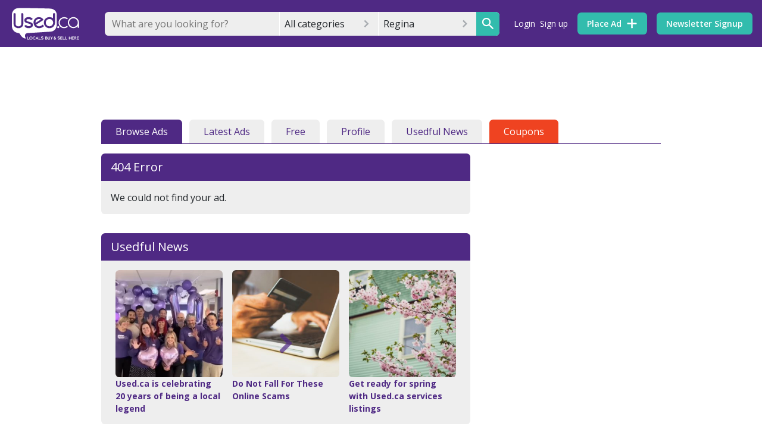

--- FILE ---
content_type: text/html; charset=utf-8
request_url: https://www.google.com/recaptcha/api2/anchor?ar=1&k=6Ler9S0UAAAAAIw3MN35DQW4PvkT4Q1wKsLGSVzp&co=aHR0cHM6Ly93d3cudXNlZHJlZ2luYS5jb206NDQz&hl=en&v=PoyoqOPhxBO7pBk68S4YbpHZ&size=invisible&badge=bottomright&anchor-ms=20000&execute-ms=30000&cb=44lld44l3dcz
body_size: 49439
content:
<!DOCTYPE HTML><html dir="ltr" lang="en"><head><meta http-equiv="Content-Type" content="text/html; charset=UTF-8">
<meta http-equiv="X-UA-Compatible" content="IE=edge">
<title>reCAPTCHA</title>
<style type="text/css">
/* cyrillic-ext */
@font-face {
  font-family: 'Roboto';
  font-style: normal;
  font-weight: 400;
  font-stretch: 100%;
  src: url(//fonts.gstatic.com/s/roboto/v48/KFO7CnqEu92Fr1ME7kSn66aGLdTylUAMa3GUBHMdazTgWw.woff2) format('woff2');
  unicode-range: U+0460-052F, U+1C80-1C8A, U+20B4, U+2DE0-2DFF, U+A640-A69F, U+FE2E-FE2F;
}
/* cyrillic */
@font-face {
  font-family: 'Roboto';
  font-style: normal;
  font-weight: 400;
  font-stretch: 100%;
  src: url(//fonts.gstatic.com/s/roboto/v48/KFO7CnqEu92Fr1ME7kSn66aGLdTylUAMa3iUBHMdazTgWw.woff2) format('woff2');
  unicode-range: U+0301, U+0400-045F, U+0490-0491, U+04B0-04B1, U+2116;
}
/* greek-ext */
@font-face {
  font-family: 'Roboto';
  font-style: normal;
  font-weight: 400;
  font-stretch: 100%;
  src: url(//fonts.gstatic.com/s/roboto/v48/KFO7CnqEu92Fr1ME7kSn66aGLdTylUAMa3CUBHMdazTgWw.woff2) format('woff2');
  unicode-range: U+1F00-1FFF;
}
/* greek */
@font-face {
  font-family: 'Roboto';
  font-style: normal;
  font-weight: 400;
  font-stretch: 100%;
  src: url(//fonts.gstatic.com/s/roboto/v48/KFO7CnqEu92Fr1ME7kSn66aGLdTylUAMa3-UBHMdazTgWw.woff2) format('woff2');
  unicode-range: U+0370-0377, U+037A-037F, U+0384-038A, U+038C, U+038E-03A1, U+03A3-03FF;
}
/* math */
@font-face {
  font-family: 'Roboto';
  font-style: normal;
  font-weight: 400;
  font-stretch: 100%;
  src: url(//fonts.gstatic.com/s/roboto/v48/KFO7CnqEu92Fr1ME7kSn66aGLdTylUAMawCUBHMdazTgWw.woff2) format('woff2');
  unicode-range: U+0302-0303, U+0305, U+0307-0308, U+0310, U+0312, U+0315, U+031A, U+0326-0327, U+032C, U+032F-0330, U+0332-0333, U+0338, U+033A, U+0346, U+034D, U+0391-03A1, U+03A3-03A9, U+03B1-03C9, U+03D1, U+03D5-03D6, U+03F0-03F1, U+03F4-03F5, U+2016-2017, U+2034-2038, U+203C, U+2040, U+2043, U+2047, U+2050, U+2057, U+205F, U+2070-2071, U+2074-208E, U+2090-209C, U+20D0-20DC, U+20E1, U+20E5-20EF, U+2100-2112, U+2114-2115, U+2117-2121, U+2123-214F, U+2190, U+2192, U+2194-21AE, U+21B0-21E5, U+21F1-21F2, U+21F4-2211, U+2213-2214, U+2216-22FF, U+2308-230B, U+2310, U+2319, U+231C-2321, U+2336-237A, U+237C, U+2395, U+239B-23B7, U+23D0, U+23DC-23E1, U+2474-2475, U+25AF, U+25B3, U+25B7, U+25BD, U+25C1, U+25CA, U+25CC, U+25FB, U+266D-266F, U+27C0-27FF, U+2900-2AFF, U+2B0E-2B11, U+2B30-2B4C, U+2BFE, U+3030, U+FF5B, U+FF5D, U+1D400-1D7FF, U+1EE00-1EEFF;
}
/* symbols */
@font-face {
  font-family: 'Roboto';
  font-style: normal;
  font-weight: 400;
  font-stretch: 100%;
  src: url(//fonts.gstatic.com/s/roboto/v48/KFO7CnqEu92Fr1ME7kSn66aGLdTylUAMaxKUBHMdazTgWw.woff2) format('woff2');
  unicode-range: U+0001-000C, U+000E-001F, U+007F-009F, U+20DD-20E0, U+20E2-20E4, U+2150-218F, U+2190, U+2192, U+2194-2199, U+21AF, U+21E6-21F0, U+21F3, U+2218-2219, U+2299, U+22C4-22C6, U+2300-243F, U+2440-244A, U+2460-24FF, U+25A0-27BF, U+2800-28FF, U+2921-2922, U+2981, U+29BF, U+29EB, U+2B00-2BFF, U+4DC0-4DFF, U+FFF9-FFFB, U+10140-1018E, U+10190-1019C, U+101A0, U+101D0-101FD, U+102E0-102FB, U+10E60-10E7E, U+1D2C0-1D2D3, U+1D2E0-1D37F, U+1F000-1F0FF, U+1F100-1F1AD, U+1F1E6-1F1FF, U+1F30D-1F30F, U+1F315, U+1F31C, U+1F31E, U+1F320-1F32C, U+1F336, U+1F378, U+1F37D, U+1F382, U+1F393-1F39F, U+1F3A7-1F3A8, U+1F3AC-1F3AF, U+1F3C2, U+1F3C4-1F3C6, U+1F3CA-1F3CE, U+1F3D4-1F3E0, U+1F3ED, U+1F3F1-1F3F3, U+1F3F5-1F3F7, U+1F408, U+1F415, U+1F41F, U+1F426, U+1F43F, U+1F441-1F442, U+1F444, U+1F446-1F449, U+1F44C-1F44E, U+1F453, U+1F46A, U+1F47D, U+1F4A3, U+1F4B0, U+1F4B3, U+1F4B9, U+1F4BB, U+1F4BF, U+1F4C8-1F4CB, U+1F4D6, U+1F4DA, U+1F4DF, U+1F4E3-1F4E6, U+1F4EA-1F4ED, U+1F4F7, U+1F4F9-1F4FB, U+1F4FD-1F4FE, U+1F503, U+1F507-1F50B, U+1F50D, U+1F512-1F513, U+1F53E-1F54A, U+1F54F-1F5FA, U+1F610, U+1F650-1F67F, U+1F687, U+1F68D, U+1F691, U+1F694, U+1F698, U+1F6AD, U+1F6B2, U+1F6B9-1F6BA, U+1F6BC, U+1F6C6-1F6CF, U+1F6D3-1F6D7, U+1F6E0-1F6EA, U+1F6F0-1F6F3, U+1F6F7-1F6FC, U+1F700-1F7FF, U+1F800-1F80B, U+1F810-1F847, U+1F850-1F859, U+1F860-1F887, U+1F890-1F8AD, U+1F8B0-1F8BB, U+1F8C0-1F8C1, U+1F900-1F90B, U+1F93B, U+1F946, U+1F984, U+1F996, U+1F9E9, U+1FA00-1FA6F, U+1FA70-1FA7C, U+1FA80-1FA89, U+1FA8F-1FAC6, U+1FACE-1FADC, U+1FADF-1FAE9, U+1FAF0-1FAF8, U+1FB00-1FBFF;
}
/* vietnamese */
@font-face {
  font-family: 'Roboto';
  font-style: normal;
  font-weight: 400;
  font-stretch: 100%;
  src: url(//fonts.gstatic.com/s/roboto/v48/KFO7CnqEu92Fr1ME7kSn66aGLdTylUAMa3OUBHMdazTgWw.woff2) format('woff2');
  unicode-range: U+0102-0103, U+0110-0111, U+0128-0129, U+0168-0169, U+01A0-01A1, U+01AF-01B0, U+0300-0301, U+0303-0304, U+0308-0309, U+0323, U+0329, U+1EA0-1EF9, U+20AB;
}
/* latin-ext */
@font-face {
  font-family: 'Roboto';
  font-style: normal;
  font-weight: 400;
  font-stretch: 100%;
  src: url(//fonts.gstatic.com/s/roboto/v48/KFO7CnqEu92Fr1ME7kSn66aGLdTylUAMa3KUBHMdazTgWw.woff2) format('woff2');
  unicode-range: U+0100-02BA, U+02BD-02C5, U+02C7-02CC, U+02CE-02D7, U+02DD-02FF, U+0304, U+0308, U+0329, U+1D00-1DBF, U+1E00-1E9F, U+1EF2-1EFF, U+2020, U+20A0-20AB, U+20AD-20C0, U+2113, U+2C60-2C7F, U+A720-A7FF;
}
/* latin */
@font-face {
  font-family: 'Roboto';
  font-style: normal;
  font-weight: 400;
  font-stretch: 100%;
  src: url(//fonts.gstatic.com/s/roboto/v48/KFO7CnqEu92Fr1ME7kSn66aGLdTylUAMa3yUBHMdazQ.woff2) format('woff2');
  unicode-range: U+0000-00FF, U+0131, U+0152-0153, U+02BB-02BC, U+02C6, U+02DA, U+02DC, U+0304, U+0308, U+0329, U+2000-206F, U+20AC, U+2122, U+2191, U+2193, U+2212, U+2215, U+FEFF, U+FFFD;
}
/* cyrillic-ext */
@font-face {
  font-family: 'Roboto';
  font-style: normal;
  font-weight: 500;
  font-stretch: 100%;
  src: url(//fonts.gstatic.com/s/roboto/v48/KFO7CnqEu92Fr1ME7kSn66aGLdTylUAMa3GUBHMdazTgWw.woff2) format('woff2');
  unicode-range: U+0460-052F, U+1C80-1C8A, U+20B4, U+2DE0-2DFF, U+A640-A69F, U+FE2E-FE2F;
}
/* cyrillic */
@font-face {
  font-family: 'Roboto';
  font-style: normal;
  font-weight: 500;
  font-stretch: 100%;
  src: url(//fonts.gstatic.com/s/roboto/v48/KFO7CnqEu92Fr1ME7kSn66aGLdTylUAMa3iUBHMdazTgWw.woff2) format('woff2');
  unicode-range: U+0301, U+0400-045F, U+0490-0491, U+04B0-04B1, U+2116;
}
/* greek-ext */
@font-face {
  font-family: 'Roboto';
  font-style: normal;
  font-weight: 500;
  font-stretch: 100%;
  src: url(//fonts.gstatic.com/s/roboto/v48/KFO7CnqEu92Fr1ME7kSn66aGLdTylUAMa3CUBHMdazTgWw.woff2) format('woff2');
  unicode-range: U+1F00-1FFF;
}
/* greek */
@font-face {
  font-family: 'Roboto';
  font-style: normal;
  font-weight: 500;
  font-stretch: 100%;
  src: url(//fonts.gstatic.com/s/roboto/v48/KFO7CnqEu92Fr1ME7kSn66aGLdTylUAMa3-UBHMdazTgWw.woff2) format('woff2');
  unicode-range: U+0370-0377, U+037A-037F, U+0384-038A, U+038C, U+038E-03A1, U+03A3-03FF;
}
/* math */
@font-face {
  font-family: 'Roboto';
  font-style: normal;
  font-weight: 500;
  font-stretch: 100%;
  src: url(//fonts.gstatic.com/s/roboto/v48/KFO7CnqEu92Fr1ME7kSn66aGLdTylUAMawCUBHMdazTgWw.woff2) format('woff2');
  unicode-range: U+0302-0303, U+0305, U+0307-0308, U+0310, U+0312, U+0315, U+031A, U+0326-0327, U+032C, U+032F-0330, U+0332-0333, U+0338, U+033A, U+0346, U+034D, U+0391-03A1, U+03A3-03A9, U+03B1-03C9, U+03D1, U+03D5-03D6, U+03F0-03F1, U+03F4-03F5, U+2016-2017, U+2034-2038, U+203C, U+2040, U+2043, U+2047, U+2050, U+2057, U+205F, U+2070-2071, U+2074-208E, U+2090-209C, U+20D0-20DC, U+20E1, U+20E5-20EF, U+2100-2112, U+2114-2115, U+2117-2121, U+2123-214F, U+2190, U+2192, U+2194-21AE, U+21B0-21E5, U+21F1-21F2, U+21F4-2211, U+2213-2214, U+2216-22FF, U+2308-230B, U+2310, U+2319, U+231C-2321, U+2336-237A, U+237C, U+2395, U+239B-23B7, U+23D0, U+23DC-23E1, U+2474-2475, U+25AF, U+25B3, U+25B7, U+25BD, U+25C1, U+25CA, U+25CC, U+25FB, U+266D-266F, U+27C0-27FF, U+2900-2AFF, U+2B0E-2B11, U+2B30-2B4C, U+2BFE, U+3030, U+FF5B, U+FF5D, U+1D400-1D7FF, U+1EE00-1EEFF;
}
/* symbols */
@font-face {
  font-family: 'Roboto';
  font-style: normal;
  font-weight: 500;
  font-stretch: 100%;
  src: url(//fonts.gstatic.com/s/roboto/v48/KFO7CnqEu92Fr1ME7kSn66aGLdTylUAMaxKUBHMdazTgWw.woff2) format('woff2');
  unicode-range: U+0001-000C, U+000E-001F, U+007F-009F, U+20DD-20E0, U+20E2-20E4, U+2150-218F, U+2190, U+2192, U+2194-2199, U+21AF, U+21E6-21F0, U+21F3, U+2218-2219, U+2299, U+22C4-22C6, U+2300-243F, U+2440-244A, U+2460-24FF, U+25A0-27BF, U+2800-28FF, U+2921-2922, U+2981, U+29BF, U+29EB, U+2B00-2BFF, U+4DC0-4DFF, U+FFF9-FFFB, U+10140-1018E, U+10190-1019C, U+101A0, U+101D0-101FD, U+102E0-102FB, U+10E60-10E7E, U+1D2C0-1D2D3, U+1D2E0-1D37F, U+1F000-1F0FF, U+1F100-1F1AD, U+1F1E6-1F1FF, U+1F30D-1F30F, U+1F315, U+1F31C, U+1F31E, U+1F320-1F32C, U+1F336, U+1F378, U+1F37D, U+1F382, U+1F393-1F39F, U+1F3A7-1F3A8, U+1F3AC-1F3AF, U+1F3C2, U+1F3C4-1F3C6, U+1F3CA-1F3CE, U+1F3D4-1F3E0, U+1F3ED, U+1F3F1-1F3F3, U+1F3F5-1F3F7, U+1F408, U+1F415, U+1F41F, U+1F426, U+1F43F, U+1F441-1F442, U+1F444, U+1F446-1F449, U+1F44C-1F44E, U+1F453, U+1F46A, U+1F47D, U+1F4A3, U+1F4B0, U+1F4B3, U+1F4B9, U+1F4BB, U+1F4BF, U+1F4C8-1F4CB, U+1F4D6, U+1F4DA, U+1F4DF, U+1F4E3-1F4E6, U+1F4EA-1F4ED, U+1F4F7, U+1F4F9-1F4FB, U+1F4FD-1F4FE, U+1F503, U+1F507-1F50B, U+1F50D, U+1F512-1F513, U+1F53E-1F54A, U+1F54F-1F5FA, U+1F610, U+1F650-1F67F, U+1F687, U+1F68D, U+1F691, U+1F694, U+1F698, U+1F6AD, U+1F6B2, U+1F6B9-1F6BA, U+1F6BC, U+1F6C6-1F6CF, U+1F6D3-1F6D7, U+1F6E0-1F6EA, U+1F6F0-1F6F3, U+1F6F7-1F6FC, U+1F700-1F7FF, U+1F800-1F80B, U+1F810-1F847, U+1F850-1F859, U+1F860-1F887, U+1F890-1F8AD, U+1F8B0-1F8BB, U+1F8C0-1F8C1, U+1F900-1F90B, U+1F93B, U+1F946, U+1F984, U+1F996, U+1F9E9, U+1FA00-1FA6F, U+1FA70-1FA7C, U+1FA80-1FA89, U+1FA8F-1FAC6, U+1FACE-1FADC, U+1FADF-1FAE9, U+1FAF0-1FAF8, U+1FB00-1FBFF;
}
/* vietnamese */
@font-face {
  font-family: 'Roboto';
  font-style: normal;
  font-weight: 500;
  font-stretch: 100%;
  src: url(//fonts.gstatic.com/s/roboto/v48/KFO7CnqEu92Fr1ME7kSn66aGLdTylUAMa3OUBHMdazTgWw.woff2) format('woff2');
  unicode-range: U+0102-0103, U+0110-0111, U+0128-0129, U+0168-0169, U+01A0-01A1, U+01AF-01B0, U+0300-0301, U+0303-0304, U+0308-0309, U+0323, U+0329, U+1EA0-1EF9, U+20AB;
}
/* latin-ext */
@font-face {
  font-family: 'Roboto';
  font-style: normal;
  font-weight: 500;
  font-stretch: 100%;
  src: url(//fonts.gstatic.com/s/roboto/v48/KFO7CnqEu92Fr1ME7kSn66aGLdTylUAMa3KUBHMdazTgWw.woff2) format('woff2');
  unicode-range: U+0100-02BA, U+02BD-02C5, U+02C7-02CC, U+02CE-02D7, U+02DD-02FF, U+0304, U+0308, U+0329, U+1D00-1DBF, U+1E00-1E9F, U+1EF2-1EFF, U+2020, U+20A0-20AB, U+20AD-20C0, U+2113, U+2C60-2C7F, U+A720-A7FF;
}
/* latin */
@font-face {
  font-family: 'Roboto';
  font-style: normal;
  font-weight: 500;
  font-stretch: 100%;
  src: url(//fonts.gstatic.com/s/roboto/v48/KFO7CnqEu92Fr1ME7kSn66aGLdTylUAMa3yUBHMdazQ.woff2) format('woff2');
  unicode-range: U+0000-00FF, U+0131, U+0152-0153, U+02BB-02BC, U+02C6, U+02DA, U+02DC, U+0304, U+0308, U+0329, U+2000-206F, U+20AC, U+2122, U+2191, U+2193, U+2212, U+2215, U+FEFF, U+FFFD;
}
/* cyrillic-ext */
@font-face {
  font-family: 'Roboto';
  font-style: normal;
  font-weight: 900;
  font-stretch: 100%;
  src: url(//fonts.gstatic.com/s/roboto/v48/KFO7CnqEu92Fr1ME7kSn66aGLdTylUAMa3GUBHMdazTgWw.woff2) format('woff2');
  unicode-range: U+0460-052F, U+1C80-1C8A, U+20B4, U+2DE0-2DFF, U+A640-A69F, U+FE2E-FE2F;
}
/* cyrillic */
@font-face {
  font-family: 'Roboto';
  font-style: normal;
  font-weight: 900;
  font-stretch: 100%;
  src: url(//fonts.gstatic.com/s/roboto/v48/KFO7CnqEu92Fr1ME7kSn66aGLdTylUAMa3iUBHMdazTgWw.woff2) format('woff2');
  unicode-range: U+0301, U+0400-045F, U+0490-0491, U+04B0-04B1, U+2116;
}
/* greek-ext */
@font-face {
  font-family: 'Roboto';
  font-style: normal;
  font-weight: 900;
  font-stretch: 100%;
  src: url(//fonts.gstatic.com/s/roboto/v48/KFO7CnqEu92Fr1ME7kSn66aGLdTylUAMa3CUBHMdazTgWw.woff2) format('woff2');
  unicode-range: U+1F00-1FFF;
}
/* greek */
@font-face {
  font-family: 'Roboto';
  font-style: normal;
  font-weight: 900;
  font-stretch: 100%;
  src: url(//fonts.gstatic.com/s/roboto/v48/KFO7CnqEu92Fr1ME7kSn66aGLdTylUAMa3-UBHMdazTgWw.woff2) format('woff2');
  unicode-range: U+0370-0377, U+037A-037F, U+0384-038A, U+038C, U+038E-03A1, U+03A3-03FF;
}
/* math */
@font-face {
  font-family: 'Roboto';
  font-style: normal;
  font-weight: 900;
  font-stretch: 100%;
  src: url(//fonts.gstatic.com/s/roboto/v48/KFO7CnqEu92Fr1ME7kSn66aGLdTylUAMawCUBHMdazTgWw.woff2) format('woff2');
  unicode-range: U+0302-0303, U+0305, U+0307-0308, U+0310, U+0312, U+0315, U+031A, U+0326-0327, U+032C, U+032F-0330, U+0332-0333, U+0338, U+033A, U+0346, U+034D, U+0391-03A1, U+03A3-03A9, U+03B1-03C9, U+03D1, U+03D5-03D6, U+03F0-03F1, U+03F4-03F5, U+2016-2017, U+2034-2038, U+203C, U+2040, U+2043, U+2047, U+2050, U+2057, U+205F, U+2070-2071, U+2074-208E, U+2090-209C, U+20D0-20DC, U+20E1, U+20E5-20EF, U+2100-2112, U+2114-2115, U+2117-2121, U+2123-214F, U+2190, U+2192, U+2194-21AE, U+21B0-21E5, U+21F1-21F2, U+21F4-2211, U+2213-2214, U+2216-22FF, U+2308-230B, U+2310, U+2319, U+231C-2321, U+2336-237A, U+237C, U+2395, U+239B-23B7, U+23D0, U+23DC-23E1, U+2474-2475, U+25AF, U+25B3, U+25B7, U+25BD, U+25C1, U+25CA, U+25CC, U+25FB, U+266D-266F, U+27C0-27FF, U+2900-2AFF, U+2B0E-2B11, U+2B30-2B4C, U+2BFE, U+3030, U+FF5B, U+FF5D, U+1D400-1D7FF, U+1EE00-1EEFF;
}
/* symbols */
@font-face {
  font-family: 'Roboto';
  font-style: normal;
  font-weight: 900;
  font-stretch: 100%;
  src: url(//fonts.gstatic.com/s/roboto/v48/KFO7CnqEu92Fr1ME7kSn66aGLdTylUAMaxKUBHMdazTgWw.woff2) format('woff2');
  unicode-range: U+0001-000C, U+000E-001F, U+007F-009F, U+20DD-20E0, U+20E2-20E4, U+2150-218F, U+2190, U+2192, U+2194-2199, U+21AF, U+21E6-21F0, U+21F3, U+2218-2219, U+2299, U+22C4-22C6, U+2300-243F, U+2440-244A, U+2460-24FF, U+25A0-27BF, U+2800-28FF, U+2921-2922, U+2981, U+29BF, U+29EB, U+2B00-2BFF, U+4DC0-4DFF, U+FFF9-FFFB, U+10140-1018E, U+10190-1019C, U+101A0, U+101D0-101FD, U+102E0-102FB, U+10E60-10E7E, U+1D2C0-1D2D3, U+1D2E0-1D37F, U+1F000-1F0FF, U+1F100-1F1AD, U+1F1E6-1F1FF, U+1F30D-1F30F, U+1F315, U+1F31C, U+1F31E, U+1F320-1F32C, U+1F336, U+1F378, U+1F37D, U+1F382, U+1F393-1F39F, U+1F3A7-1F3A8, U+1F3AC-1F3AF, U+1F3C2, U+1F3C4-1F3C6, U+1F3CA-1F3CE, U+1F3D4-1F3E0, U+1F3ED, U+1F3F1-1F3F3, U+1F3F5-1F3F7, U+1F408, U+1F415, U+1F41F, U+1F426, U+1F43F, U+1F441-1F442, U+1F444, U+1F446-1F449, U+1F44C-1F44E, U+1F453, U+1F46A, U+1F47D, U+1F4A3, U+1F4B0, U+1F4B3, U+1F4B9, U+1F4BB, U+1F4BF, U+1F4C8-1F4CB, U+1F4D6, U+1F4DA, U+1F4DF, U+1F4E3-1F4E6, U+1F4EA-1F4ED, U+1F4F7, U+1F4F9-1F4FB, U+1F4FD-1F4FE, U+1F503, U+1F507-1F50B, U+1F50D, U+1F512-1F513, U+1F53E-1F54A, U+1F54F-1F5FA, U+1F610, U+1F650-1F67F, U+1F687, U+1F68D, U+1F691, U+1F694, U+1F698, U+1F6AD, U+1F6B2, U+1F6B9-1F6BA, U+1F6BC, U+1F6C6-1F6CF, U+1F6D3-1F6D7, U+1F6E0-1F6EA, U+1F6F0-1F6F3, U+1F6F7-1F6FC, U+1F700-1F7FF, U+1F800-1F80B, U+1F810-1F847, U+1F850-1F859, U+1F860-1F887, U+1F890-1F8AD, U+1F8B0-1F8BB, U+1F8C0-1F8C1, U+1F900-1F90B, U+1F93B, U+1F946, U+1F984, U+1F996, U+1F9E9, U+1FA00-1FA6F, U+1FA70-1FA7C, U+1FA80-1FA89, U+1FA8F-1FAC6, U+1FACE-1FADC, U+1FADF-1FAE9, U+1FAF0-1FAF8, U+1FB00-1FBFF;
}
/* vietnamese */
@font-face {
  font-family: 'Roboto';
  font-style: normal;
  font-weight: 900;
  font-stretch: 100%;
  src: url(//fonts.gstatic.com/s/roboto/v48/KFO7CnqEu92Fr1ME7kSn66aGLdTylUAMa3OUBHMdazTgWw.woff2) format('woff2');
  unicode-range: U+0102-0103, U+0110-0111, U+0128-0129, U+0168-0169, U+01A0-01A1, U+01AF-01B0, U+0300-0301, U+0303-0304, U+0308-0309, U+0323, U+0329, U+1EA0-1EF9, U+20AB;
}
/* latin-ext */
@font-face {
  font-family: 'Roboto';
  font-style: normal;
  font-weight: 900;
  font-stretch: 100%;
  src: url(//fonts.gstatic.com/s/roboto/v48/KFO7CnqEu92Fr1ME7kSn66aGLdTylUAMa3KUBHMdazTgWw.woff2) format('woff2');
  unicode-range: U+0100-02BA, U+02BD-02C5, U+02C7-02CC, U+02CE-02D7, U+02DD-02FF, U+0304, U+0308, U+0329, U+1D00-1DBF, U+1E00-1E9F, U+1EF2-1EFF, U+2020, U+20A0-20AB, U+20AD-20C0, U+2113, U+2C60-2C7F, U+A720-A7FF;
}
/* latin */
@font-face {
  font-family: 'Roboto';
  font-style: normal;
  font-weight: 900;
  font-stretch: 100%;
  src: url(//fonts.gstatic.com/s/roboto/v48/KFO7CnqEu92Fr1ME7kSn66aGLdTylUAMa3yUBHMdazQ.woff2) format('woff2');
  unicode-range: U+0000-00FF, U+0131, U+0152-0153, U+02BB-02BC, U+02C6, U+02DA, U+02DC, U+0304, U+0308, U+0329, U+2000-206F, U+20AC, U+2122, U+2191, U+2193, U+2212, U+2215, U+FEFF, U+FFFD;
}

</style>
<link rel="stylesheet" type="text/css" href="https://www.gstatic.com/recaptcha/releases/PoyoqOPhxBO7pBk68S4YbpHZ/styles__ltr.css">
<script nonce="5qoS_iK6sTbmF-qwYhfFVg" type="text/javascript">window['__recaptcha_api'] = 'https://www.google.com/recaptcha/api2/';</script>
<script type="text/javascript" src="https://www.gstatic.com/recaptcha/releases/PoyoqOPhxBO7pBk68S4YbpHZ/recaptcha__en.js" nonce="5qoS_iK6sTbmF-qwYhfFVg">
      
    </script></head>
<body><div id="rc-anchor-alert" class="rc-anchor-alert"></div>
<input type="hidden" id="recaptcha-token" value="[base64]">
<script type="text/javascript" nonce="5qoS_iK6sTbmF-qwYhfFVg">
      recaptcha.anchor.Main.init("[\x22ainput\x22,[\x22bgdata\x22,\x22\x22,\[base64]/[base64]/UltIKytdPWE6KGE8MjA0OD9SW0grK109YT4+NnwxOTI6KChhJjY0NTEyKT09NTUyOTYmJnErMTxoLmxlbmd0aCYmKGguY2hhckNvZGVBdChxKzEpJjY0NTEyKT09NTYzMjA/[base64]/MjU1OlI/[base64]/[base64]/[base64]/[base64]/[base64]/[base64]/[base64]/[base64]/[base64]/[base64]\x22,\[base64]\x22,\x22X8KCNcKPwrofw4V7wrLCuMODw7FQwp7Dv8KbwoAHwobDo3fCgi8OwrgkwpFXw6DDpjRUfMK/w6nDusOQUkgDf8Kdw6t3w5LCvWU0worDmMOwwrbCq8Klwp7Cq8KJFsK7wqx8wog9wq14w6PCvjgfw7bCvQrDu17DoBtmQcOCwp1Lw6QTAcOkwpzDpsKVYAnCvC8lWxzCvMO/CsKnwpbDtCbCl3E3e8K/w7tAw5pKOBATw4zDiMKpYcOAXMKLwoJpwrnDqEvDksKuAwzDpwzCmcOEw6VhAhDDg0N+wrQRw6U6NFzDosOkw6J/In3CjsK/QBnDjFwYwrbCkCLCp2jDjgsowoDDkwvDrDlXEGhRw4zCjC/Co8KDaQNlaMOVDVPCjcO/w6XDkwzCncKmY3lPw6JrwolLXQvCpDHDncOyw4Q7w6bCthHDgAhKwr3DgwlMPngwwrsVworDoMOgw7k2w5diS8OMelsyPQJgQmnCu8KQw7oPwoIYw57DhsOnPMKAb8KePV/Cu2HDp8Olfw0EKXxew5xEBW7DsMKcQ8K/wqHDnUrCncKKwqPDkcKDwp/[base64]/Cu0rDhMOXwrhwBcKvE3bCtCfDvMORw5jDmsKnTSfCh8K8Pz3CrlYzRMOAwpbDmcKRw5o2KVdbVmfCtsKMw4M4QsOzFHnDtsKrXWjCscO5w5pMVsKJPcKWY8KOB8KrwrRPwrTCqh4LwodBw6vDkRtEwrzCvlsnwrrDokF6FsOfwo9Aw6HDnlvCjF8fwrbCs8O/w77ClsKCw6RUFFlmUkzClghZXcKBfXLDusK3fydSZcObwqk8Hzkwf8OIw57DvzzDvMO1RsO/XMOBMcKAw5xuaRw0SyoVXh5nwq3DrVsjNhlMw6xWw7wFw47DrxdDQBxON2vCqsKRw5xWXAIAPMO/wr7DvjLDvcOUFGLDgT1GHTZRwrzCrjs2wpU3W1nCuMO3wr/CrA7CjjjDtzENw5PDssKHw5QDw5p6bXrCmcK7w73DnMOEWcOIPsObwp5Bw7YmbQrDvMKXwo3ChgwuYXjCiMOcTcKkw5hvwr/[base64]/CrMKWLThsw6/Dsh7CoMO4PMKJwoY/woE/wo0rXcOVRcKgw57DiMKLTR5Bw5vDm8Ktw7AZKMOXwqHClV7Dm8Oyw6VPw7/DhMK9w7DCo8Kqw6HCg8Ktw7NVw4HCrMOXb343FcK4wrrClsORw5YRZWEzwqZdRUPCpw3Dv8OYw47Cq8K2bcKnCC/Dtm1pwrp/w7Yawq/CiyPDpMOZQCzDgWDCucK9wr3DiknDjQHCisO1wqVIFCnCtUsYwq1Bw61Qw5pfDMO9PgJYw5HDm8KTw6/CkSjCiBrCkHnCiEfDoDkiX8OYKwQRCcOYw73DlgM1wrDCvBjDjsOUCsKzPgbDjsKyw4/[base64]/Cg8KZTxVDw6t/[base64]/DscKUOMOmQ17Cr8OXScOMw7pEd8K7w5XCkStrwosySCU8wrXDilvDv8Oswp/Dv8KVMC9/w57DlsOtwqrCjlDCkhRwwrlZSsOnQcOywofCvcKVwpLCsHfCgsO/b8K0L8KgwrDDvk5gV2ped8KxIcKoLcKhwoPCgsO7w7Isw4tGw5bCvSIqwr7CiEjDq3rCgUHCuH8Ew73DmMKUEsKbwppcchknwrjCvsO6NGDCq25Mw5Ihw6l5b8OFelQ3F8K0NULDjjFTwosnwqLDjcOcdcKZGMO6woB0w7XDssKCYcK0DsKfTcK/a30kwprCksKnKgXDonfDo8KBB28NcD8ZPQXCjsOTAcOGw5V+ScK8w6ZkJ2TCmz/ChVjCuVLCi8Ovai/[base64]/bwbDqgUvC8KXw6vCsMKdLF7DjGXDnsKEw53CmMKDY8K/w5HDugHCocO7w7hmwoAZGA/Dnzcqwrxnwo1HI0EvwqnCkcKxJ8O5VE7DuVwuwovDpcOww5LDpB5Zw6jDkcKbccKeaQ1aagHDuVQPYsOxwrDDsVYqC0d+eAjClkvDvRUPwrdDP3DClAPDjVJ1O8K7w7/[base64]/AcKORn3Co3FbwpLCoWsrZRkeKxrDvGLCpkPCmcKRV2U2wrRrw6sDw7zDusOXVE8YwrbCj8KgwqXDrMK/wqLDi8O3U3XCsRRJAMK3wr/DjEtWwpVlTjbCii9mwqXCmcOXYUzClsKeZ8OFw4LCqRwKP8OowqTCuB5mO8KJw68mw5UTw6nDsw3CtBglK8O3w50Mw5Y/w6Y8aMOVQxXDs8Oow4FKEMO2OcKAbRjDvsKaKEd6w68/w5vCsMKxWTTCs8OSQsOqO8KCRsOvWMKROMOPw5fCuRFfwpleQMOsKsKdw69Rw5kNcMKnG8KFe8O3c8Oaw6E8A3TChULDrcOJwrnDrcKvQcO6w6LDscKrw48kGcK3BsK8w7YswrlhwpAGwqljwqjDqsOcw7fDqG9zbMKaI8Olw6NPwp/Cp8K/w5oUVD96w5TDp19RCATCn0UHEcKew64Cwp/[base64]/DlSvDk8O9w5DCkcKFwpRgL2p0wqLDkCXCocKIeUNSwr3CnsKRw7UdbGpSw5zCmmjCm8OKw44casKzH8KLwqLDrSnCr8OJw5sDwpEvN8Ktw44CXsOKw5DCrcKnw5DCr2bDgMK0wrxmwpVpwrppZ8Ojw5Brwo/ClhBSHF3DmMOww5o7fj8bwobDhTjDisO8w7tuw6fCsD7DuwFjeBXDmE3CoW8Ib1vDqAzDjcKvwqjCoMOWw7sOdsK5e8Olw7fCjj7CnX/DmSPDqh3DjEHCmcOLw59IwopVw4p+PibCkMOhwqzDu8Klw67CiHLDm8Kbw6JNPRsRwqA+w4sxYi/[base64]/CmTTCi8Kqf3oWwrrDiFRLwqPDssKUw5fDp8OAJH7DuzPCqQXCqDIUOcOXCTEvwrHDjsOrDcOfE3klYcKYw5FOw67DhMOZdsKAe27DhRPDpcK+AcOyR8K/woETw7LCtjs/XsKbw44Ewp9BwohewoNrw7oNw6LDlcKqQynDh3hWcA/[base64]/CkRUoY3JwwoTCvcKAK8Kmw5QNw7TCjFvChsO0NH/CmMOiwqXCt0AOw7ZNwrLCvXfCk8KVwqYbw6YCOATDqAfDhMKew6USw7HCtcKjwqrCp8KrBhw4wrLDij5PJS3Ci8KqDsO0EsKIwqJYasKRCMK/wqMCFGpfHVx4w4TDoCLConpaUMOMdE/ClsKqLF7DtsOlEsOvw4okI0HChhxfdz7DikNrwo8twprDoXM/w68ZKsKTcV4rPMOhw6Enwol5dj9PKsOxw7xlYMK7JcKETcO1Z37CgcObw7Z2w5jDkMObw7PDi8OcURjDtcKcBMOad8KlLXPDnCPDmMOFwobCscKow51iwqjCp8O/wrjCvMOJZFRQKsK0wodxw6vCj0p5eVfDtE4IFcOzw4bDrMOAw402XMKFK8OdYMKow6DCiy51AsO6w6DDmULDk8OlegMjwovDozZ2HcOKXl/[base64]/[base64]/CrAoiGFpsOWsZKiY0w5jDtSZcScKUw43Dt8OkwpDDtMO0OcK5wqHDlsOiw4fDqg9gb8OydgfDhcOXw5Alw4rDgcOHNsKoeCPDti/Ch0ZGwr7Cq8KBw7kSLE4lJcOYG1zCscKhwoPDuXw0YsOJTH/Dk1JAw63CuMKDaBLDi01Vw5bCijvDhyF5ARLCqjV8RAkrOMOXw7PDmjrCiMKIZDRbwq9nwoDDoRUTH8KZGgnDtDMdw7LCsFESQsOJw5vDgnpNbBXCpsKdVCxUQlrCm0Jqw7pdw7weIXkdw596KsOeVsO8ChQYV11Ow4/DssKgRmjDuhY1SiTCq1RjRcO+JsKYw4lsXFt1w4YQw4DCgGPCu8K5wqAlaWfDjMKgUX7CmwU9w5ppGTlpCnl6wq/[base64]/[base64]/w7olwqbDpSXDosKEwp7CqwPDnldYbjrDq8K0wo0Lw7bCnRvCv8OLPcOUDcKSw43CssOrw6Raw4HCpDDCnMKdw4bColbDg8OeEMOqOsOWTC/[base64]/DjUXDocOIw6whDHJ7w50kaU9Iw757WMOlPkfDmsKuZUrCsMKLUcKTIwfCti/Cr8O+wqjCkcKKUDhlw54Cwp1RJwZUHcKYTcKBwoPDg8KnOHfDjsKQwpctwpkfw7B3wqXDqMKfbsOew6nDgU/DpTTCj8KgGMO9JCo/wrPDm8K/wqzDlh10w6bCjsKPw4YPH8OEHcO/AsOeSg91FsOew4TCj3YpYMOZZVA6RnnDl2nDrsKyCXVxw5PDuV16w7hIZjLCuQA6wo/DvSzCmnofVEhqw4jCmRsnc8OWwpxXwrbDvyhYw7rCqwAtWsOvZsOMKsOoVsKAS1jCs3JYw7XCpGfDpw0wW8ONw5o4wo3DhcO7QcOXQV7DlMOoSMOQV8K+wr/DisOwLTZXKMOsw7DChH/CklwHwp0xU8K/wq7Cr8KqM10CacO3w43DnFIQVMKIw7TChwXCq8OBw5xHJ3NBwprCjmrDqcOWwqcgwprDp8Ohwp/Cik0BeVLDgcOMI8KuwpzDscKnwotrwo3CsMKedSnCg8KXZ0PDhMKTRHLCtwPCkMOIXCnCsSXDoMKJw4J6N8O2QcKYNMKnAh/Dn8OTSMO8P8KybMKRwojDpsO/cz53wp/CscOHOEnCq8OORcKnIsOuwr1kwpppbsKzw4/DjMOibcKoLi3CrhrCs8K2wqlVwrJyw7Frw5jDrFDDqEvCgDLCrHTDoMKMV8OLwonCqMOxwr/DtMOcw7fDtW47LsOqV0DDsgwVwoTCrSd5w71jMXDClQ7CgljCjMOvWsOEA8OldMOaY0duAENowqxHG8OAw4DCqFtzw44Ow6/Ch8KJRsKTwoJfw4zDnhLCqxkdCyPDuUvCsG0bw5xMw5N7fE7Cq8Olw6jCrsKRw7QOw6rCp8Ofw6RawpIRTMOjIcOvF8Klc8OVw6DCp8O7w7XDk8OOABsRcyNQwrLCscKsG3vDln5PWMKjI8O6w4TCqcKoMsO9QcOzwqbDg8OBwqbDlcOaeBd/w54Vwr4dNcKLHsOMasKVw41ONcOuXEnCpA7DlsKYwrVSSlnCpSHDoMKfQsOCX8OANcK7w5UCO8OwZ3RlGDLCrlTDgsKawrN/CwXDsTZ1dCpPeyo1EMOIwp/Ct8OQcMOnVGk2HWnCi8OrZ8OXI8KGwqUleMO3wrdPMMKMwroWGCsPOHYnaEA3UcOjHVTCrE3ChRMTwqZ1wp/ChMK1NFAyw5ZuesKrwrjCr8Kmw7TCkMO1w4HDiMO5IsK3wqUQwr/Ch1fClMKnccKLR8Ohel3Dn3FHw5MqWMO6wq7DqGdVwoUyYsKyUj3DscO2wp1WwoXCtDMdwr/DoAB1woTDiWE4wr0dwrpmJnTDkcOROMONwpMlwq3CtcO/[base64]/DnWfDuMOPw7kMwozCiMOmwq5ew6Btw6LCvALDq8KhdFvCgn3DqmgNw6nDjcKfw6F4asKjw5LColAyw6bCmsKpwp8Hw7/[base64]/DlcOUTcOoDF/[base64]/CjGIhe1PCoMKRw5XDqzZOw7TDm8KWKBpkw63Dtw4kwp7CvxEkwqfCn8KoRcKBw4lkw7sCc8OWZzzDnMKsT8OyTzDDnU5XA0Z0IU7DtGNMPVrDhcOtDFw/w7ddwpdaBksMNMKzw6vCoU3ChcOkOhDCuMKbEXQKwp5HwrBxcMK9bcOkwr8nwq7Cn8OYw7IEwotxwrcIOyPDglPDpcKROEwqw6fCphzDn8KtwrgVc8O/w4rCtiIwVMK9AEnChMO0f8Oyw7QDw5dtwphYw6MeOcO1HAM5wrQ3w5vDr8KfF2wcw6/DplghA8K+wobCrcOew7BKYmzCisO1XsO4HhjDuSrDiE/[base64]/[base64]/CuhFlfjMvcA80wqo4b2oOBMO7w5zDnjnCgA5WSsO+w5Unw59Owr/Cv8K1wpYSMFjDl8K0EVDCok8Qw5p9wq/Cm8KGbsKww7JVwr/Crl4QMMO9w57DlkTDjhvCvsK5w5RPw6ttKlEdw73DosK+wrnChjNpw7HDg8K6wqpifEpxwqzDgznCumdHw7/Dkg7DrQ9Zw6zDrRPCg30jw6rCvBfDs8OYLMO5XMKew7TDjgHCuMKMPcKPTy1Ww6vDqzbCocOwwrTDmMKafMOowojDvVl+DsKAw5/DqsKpa8O7w4LCtsOLI8KGwpd6w5x3MS07VcKME8KtwocowqM2woI9bS9QN0LDmxTDo8Khw5EhwrQVwqrDjCJ6OkvDllo/EMKRS3RrQ8KgNcKhwo/CoMOBw6rDs2gsdsOzwo/DksOjehHDvR8VwpzDl8OxBsOMC10/wpjDlhAnRgwpw7EJwrU5NsOWIcKvNB/[base64]/[base64]/Dm8K1McKgKFguwrLCr8KSwq/[base64]/DtMKywqNPw4QADX7Cu2LCklnCtMOROsKqw7oiMxfDo8OIwqRMADDDjsKVw7zDog/[base64]/[base64]/w7JJw5UwS8Kkwo3Dk8KuPydIS8O+UsOGEcKtw7x+SlJMwpchwoktcCIxKirDqRlCAcKeN1AHc1h4w7t1HsK6w4LCt8O7LEMuw5B4JMKmRMOdwr87cGLCnmgXTsK1ZW/Cr8OTEMO9wqtaIcKaw4TDhDguw4wGw7xkVcKNPBXCssOFAcKTwoLDssOAwoQ9Rm/CrUDDsCkgwqozw7jCh8KMWV7Dm8OLIFTDksOzGMK/HQ3CoANNw71gwpzChG8FOcOXGBkDwocpacKYwonDhHLDjXLDvgrDmcOpw4zDqcOCQsObKWk6w7J0KWRJRMOTYHXCkMOYLcKLw4xCKj/Ci2Iue1jCgsKuw5YdF8KIYTMKw7QUwrhRwqZkw4TDjEXDv8K3DysSUcKOdMOaccK4T2hTw7/DvR8PwowNXijDjMO/wrNkBnhTw7R7wqHDk8KPfMK6RghpWFfDhMODTcKlbcOAe2wLB2zDlsK6TMKyw5nDkCnDp1hcd1HCrRc7WF9qw6fDqD/DtT/DrGbChMOgwrbDu8OqFsKhJMOzwpEub0BCcMK6w63CvsOwbMOGK3RUM8OQw6trw5nDgFtawqfDm8OvwpIuwphiw7vCkTPDnmzDiEDCocKVScKGBTJSw5LDhULDgz8SeH3CtArDssOqwo3Dl8O9ZDlpwobClsKnMErClMO/[base64]/Cux1uesOuTH0xw7PCrcKVRsKOISLCjcOzXsOPwrvCrMKaOAtyQGMawoHCqT8pwqrClcKswofCoMObBwTDuHxqUFY0w4/DicKTXy5gwpDDpcKiZkolVsKPHBxlw6kvwqcUPcO6w78ww6PCuDTDh8OII8O9EgdgIEQ3V8K6w6kfYcOUwrtGwrcDfBUPwoPCsUpqwpzCsUDCoMK1NcK8wrJfSMKlGsK1eMO8wrvDmGhRw5PCoMOrwoU6w57DlMO1w7/Cj1DDi8Obw7EmKx7DlsOJcTpEFsKiw6t/[base64]/[base64]/DonpDJcKWd8KXwoFew7DDosOwTE7DiMOvFgnDqcOubMKxVgJ9wrPDkSLCrn3CgMOkw5fDi8Ome2wlfcO1w4ZvGkpywrjCtDA3aMOJw5nCvsKLRlDDoxY+ZQ3Cl13DnsKJwrDCmTjCpsK5w6rCmk/Chh3DlmEmHMK3KkFjFH3DlnxcdWxfw6jCh8OAVVJTdSLCn8OVwoEoGBEdWVjCp8OzwoPCucKtworChjDDkMO3w4TCi3ZwwqnDn8OEwqfDs8KIdXzDiMKDwqFuw7kNwqfDmsO4w7pDw6h8KyZGEMKxOyHDsXjCrsOoe8OdH8KGw7nDm8O6NsOHw4JgA8OcUWzDviE/w4QVAsOtX8KqaEE0w54OHsKMVW3DksKhWRHDuMKLC8KiZmjDngJSEh/DggHChHUbKMOyIjpzw43Dt1bCucODw7Zfw5l/w57CmcOkwplBM27DpsOBw7fDi33DpcOwZMKnw7XCikzCikHCjMOfw43DrWVUIcOiexXCvxHCrcOSwoHCuUkgXW/Dl3fDosOaVcOpw6rDtnnCgGjCmVs2w7LCqsOvUkLCgmAjJxjCm8OsWsKbVX/Dsz7CicK2RcKNQMKEw43DsUQNw5/DqcK2TAw0w4fDuhPDuXdxwqpmwrPCvUUsJEbChDjCkh4WCWDDjynDtwjCrgfDkVYqO1YYNwDDsFwjSlRlw58Xa8KaeF9ZHFrDvwc+wo57ZcKjfsOEVytWLcKew4fDslFuacKRDMOUd8Opw7wHw6ZJw5TCpmdAwrdFwovDsA/CuMOXLlzCiwc5w7jCtMKCw5dJw6Umw5lOD8O5wpNFwrLClHnDhUtkZyV/wqrClsKvZ8O1P8OwS8OTw7PCn3LCtXvDnsKpYVVUUE/[base64]/CqWF5w4xYw6DDl1sJwp7CrhXDlkrCicKgTF/[base64]/w5QfTMOpN8O4ax/DusOBKj/ChwrDj8KRRCnCh355wqsEwofCg8OSOCLDgcKpw61Fw5LCnVnDvz7CgcKEJSA8TsKhScKzwq3DhMKMXMO2fwBDBSkwwqnCq2DCocO0wrbCk8ORCcKmTSjCuB1fwpLClcOZw63DosKiATjCtkYrwo7ChcKyw4tUQhXCsCx3w6xdwp3DmDpjIsO6WRTDucK9woB/MSF+b8KPwrYuw5DDjcO/wr4iwoLDgw5ow6JQEcKoXMOcwpITw43ChsKmw5vCt3BxehXDnFsuA8Omw47Cvm4dDsK/HMKUwqTCqV10DR3DoMKbCQXCkR4qcsOZwo/DgMODZWXDqz7CusO5MsKuMGDDrcKYKcOXwrLCoThAwprDvsOfZMKKPMOrw6TCmjoPShzDjl7CiThdw54tw4/CksKrAsKyRcKdwqB1ImJbwpzCrsOgw5bCuMOlwrMKOgZKKsKRNsOgwpdEagNRwoRVw5/DgsOmw74wwqLDqCkkwrzCvksJw6fCp8OSHXDDs8KtwpRVw4DCoivDlSDCisKrwotuw47ChBvDrsKvw5AFUsKTTHLDnMOIw7p6K8OBIMKYw4QZw50AJ8OowrBFw6caJBbCphY5wodTaCPDmR9tGz/[base64]/CgU/[base64]/CqcOiEVHDucKnwqdgwqEEK8O2wr3Co0UuDcK0wrUYamnCnFVtw6/DlWDDvsOBBsOUOsKIM8KdwrU0w5/DpsO1BMOLw5LCkMKSeCYuw4c3w77Dn8OlTcOfwp1LwqPDhcKmwosqd1/CssKyJMO6NsO+e1NWw7pwfXg1wq7Du8Kqwqd/[base64]/Dp8KSw61HwoRZZ8K0w6vDq8O1w6Z3w7rDncKHwrDDvxrCuTnCrl7CgcKVwonDqirCjMORwq/DicKPOGZFw7Nlw7ZnU8KaTynDicOkUHHDs8OPC0XCmD7DiMKZH8O4SEQWwrLClmcow7scwpdDwpDCiCLDssKIOMKZw5YcFzQxO8OvRMO2JnLCqCMUw6FeP1lXw7LDqsKhSg7DvVvCg8OHXEXDpsOvNR10A8OBw4zChgwAw6jDrsKZwp3CvVUnCMOjZUk1Si8/[base64]/DjcOZwrBrQsKKw4sRChx9w6AiK8O8KsOsw6YzRcKqFRpRworCv8KowoF3w5bDgcKpW0vCm3fCp1lNC8KUw7sPwpPCsk8QSn0/GU8OwqccDG1TL8O/FkoiEyLCusKRHsORw4PDvMODwpLDiQgsKsOVwpfDnw9dGMOXw51+FHTCijVST20Pw5rDssOdwojDhH/DnxdmHsKwUnwBwpjDt1JHw7HDilrCiSxowpzCsnAxCWTCpmh0wrLCl1fCr8K+w5sSdsKsw5NCKRPCugzDv0oEHsK6w4xtRsOJLUszNhclB0nCozFmJsOxTsOSw6sHdWE0wrFkwq/CmkFeLsOkb8KzOBvDty9SWsO0w5DCvcO4IsKOwopOw5nDsD86ZFI4McKIIUDCk8O/w4sJG8KlwqsuJEs9w5PDo8Ohw7/Dt8KkPMOyw4sLTcObwrrDgg3DvMKIA8Kfwpg0w4rDrzYvZynDlsKTPBEwF8O0XGZKMBfDsFjDrMOew4TDiQETMyYGNiTDjMOcQcKtfGo1wpQIIcOgw7cqJMO7GMOiwrpoGF9ZwqfDhcOeZjzDq8OJwoxvwpfDosKfwrrDrk3DncOvwrBJNcK/[base64]/DmTcnfMKdw4p6w6rCgcOxLsOgw5Qaw6ZaU2bCj8Kbwrt9BwPCnChzwofDgcKBC8OwwqAqD8KVwrnDm8Ouw7HDsRvCncKgw6RvbTXDjsKzN8KCWsKNfVdDETV3LgXCj8Kew63CrDDDq8K2wrhqQcOCwpFAJsKQUcOGb8KjIE3DkD/DrMK2DzPDisK2PBI4SMKRdjNdR8OUGyHDiMKbw6I8w7TCisKfwpUywrQiwq3DglXDqGTCpMKmFMKuLC/CpcOPOkXCusOsM8Otw7tiwqBeXTYCw4kiOVvCuMKyw43CvGBGwrR9QcKTPcKNPMKewo4ONVJ0w7bDgsKCHsKmwqbChMOxWmBYScKPw7/DiMK1w7/[base64]/[base64]/DtsKnS0cZw63CsnBNw6jCmFnDj8Kywr0XOcKjwotqZsK9CjnDoy1OwrFSw5VRwrTChhbDn8OuPV3DnW/CmxrDswHCuW1YwpQ6WWnCgWPCn3IXJMKuwrnDrsOFLwfDpGxcw7DDkcOrwoNwLn/DkMKSGcKrPsO9woVdMijDq8KzXhbDi8KRJWgcSsORw6PDmTDCv8OdwovCnHnCjhsZw6rDlsKMacKJw5bCpcOkw5nCuVzDtSAuE8O6GUnCoGHDnW0oCsKzNCwfw5NkCSl3K8OZw4/ClcK4fcOww7/[base64]/DqEwWWEfDhMKtwpR9acKicFnDuMK0EUdowpBQw4bDjRXCuVZUVxvCicK6G8OewrUITChhAUQCZ8Kqw4F7ZMOcL8KpST1iw5LCjcKfwrQoBGfCljvDuMKlOBNUbMKWETHCr3XDomdbQjMWwqjCosO9wpfCml/Dm8OlwpEuDsK+w7/Cn0zCscK5VMKqw5kzGcKbwrTDnVDDgR3Ck8K6wpHCghrDt8K7Q8O6w7LCpGEtAcKzwphhTsOBUitMbcKPw7cnwpJCw63Ds1k3wpzDgFxEamULL8KyDAotFHLDkXd+dwt8FCosZB/[base64]/CsQLCksKIwqjCsMK/[base64]/DmMKjwpzChMOjw5JpwqbClizDmG1Ewr7DqzPDn8KWBARjeQjDun3CgXMTJUZDw4TDhcOXwqLDtcKlLcOPGiM1w5Z/woJvw7fDssKkw6tSEMOYW1sna8Oiw6wuw5AXbh0ow7IaVcKJw6gLwqLCocKnw6wpwp3Dp8OpecKSEcK1RcK/w5jDicOSwqcNQjo4WBUyE8Kcw4jDm8KvwonCpsOqw51fwrYRamsDaWrCnSdmw40zHcOuwobCsSrDmsOEVRzCjsKywofCl8KMPcOfw47DhcOUw57Dp2TCiGQ0wqHCkMOzwro+w6kPw7XCtcK0w5cYUsKAHMKpQMKyw6XDkXNAahoYw6TCqjZzwq/CvsOEwptRKsKjwohKw4/CosOrwpBqw7hqBg4MAMKxw4V5w6FNRF/DsMKXBxxjw5A4ExXCncObwoMWd8KBwrDCiXMfw4oxwrTCtnfCrUR7w7zCmgUIKBtKPUN/RsKCwp0Wwo4fesOvwrACwqNCWinDhsKkw7Jrw7dWNMO3w63DsD0VwrnDlnHDrg1UJkM2w6ACZMKkA8O8w7Uzw7UMIcKdwq/DsWvDm27CmcOzw6HDp8OvSQXDjXLDuAlawpYrwphoNQwYwo7DpMKiJXFVY8Opw6wsE3c6w557OCzCqXJXQMKZwqsywqdjC8OJWsKTeDwdw5fCtQZ6Fys5RMOaw4UbbMK1w5bCpgICwoPCk8Ksw4t3w4xJwqnCpsKCwpXCqMOdHkDDq8K0wrBXwrVewql/w7B8YMKNbcOrw40LwpBCOQDDn0DCs8K+a8OaRjk9wpw9TcKQVD/[base64]/w5U6B8O7w5DDq8OVGsOFKjI6woLDk3bDsMOJCQrCjMKWe0EvwrXDl1rDqVfDkyAnwr9Ww50fwrR+w6fCrxjChXDDlgpXwqZjw4gOwpLCncKJw7/DgMO4BnnCvsO7fTAQw556wpl+wq5Fw6sPaWxUw5bCiMOtw7zClcKTwrdicm5Ywp5GY33ClcOUwozChcKvwowHw7EWIXBoDTRVR3ZQwoRswpjCicK6wqLDuQzDmMKUw4bDhHdBw5hvw4Vaw43DiSjDo8K2w7zCsMOEw7jCvx4jXcO5dMKfw5x/QcKVwoPDkMOlacOpbcKnwoTCkCQCw48KwqLDkcKdecKyM2vCucOFwol/[base64]/dMOXdDUFBsOnaCRTIMO2w7MEw5nDrzzDojfDvyx8NVoua8K2wpHDsMKybV3DpcOyMMOYDsO5wpTDmAoifC9FwrPDpMOcwo9gw6nDkVfCuwvDikRDwp/ChHnDlTDChVgIw6VIOlF8wqvDmzvCj8OGw7DCmgrDqcOkAMOQHMKSwokoeGEPw4tEwpgedzPDlHfCpVHDsS3CngPCucKkIcOIw4gIwrXDkF/DgMOmwrB9wq3DgcOTF3RLDsOcOsKtwpgFw7MWw5MkO23DrADDisOiYRvCr8OSSGdqw4tARsKsw6ACw7B+RmFLw53DkRTDrg3DjMOaBcOsEGzDgztAQcKAw67DvMK1wrHCmzU4eTDDu1/Dj8O+w4nDsn/CpgvCjsKCTgHDoGrDi3/DtjzDqVzCusObwpUEQ8OiT2vCoCxVHjrDmMKJw4MBwqUNPcO3wo9jwrnCvsOUw64KwrfDjcOewrTCuH7CghoswrnDg3fCsA8UZmNwbF4Hwox/ZcOpw6J8w75vw4PDpCPDrSx6XQc9w6HCtsOLfDUmwqnCosKrw4nCpsOEJzHCtcKfURfCri/[base64]/Dq8OMw75jwolOTkwWfRHDnkNjwoHCvcOQWXEywq/CuAXDti49T8KPe2NWfjY4BsO3XkVcFsOjAsOlQmrDpcObSkXDtsKyw4lKY0rDoMK5wpzDqRLDsl3DtCwOw4DCosKscMOfV8K7IB3DpMOLRcO0wqPCnBzDuTBdw6LCicKSw53CkEjDhgHDqMO7FcKEK2xtH8Kqw6HDhsK0wooxw5/DgcO8d8OGw7UxwoEYdzrDjMKrw5BiCy1ywpdhNhnDqAXCpAfCkRBaw6YzfcKuwrnDjzFJwrlKBn7DqQTCvMKvBRInw78VasK0woMxesKBw6U6InnCpGHDswdlwpfDssKlw6gnwoVSKgTDgcO8w5/Dti0pwovCkSrDosOAIz1+w5VxIMOswrBoFsOuZ8KlRMKPwo7CvMK7wp0UOMKCw5MACF/[base64]/[base64]/OnfDk3psw5BEw6DDvGsBw404QRdfbE3DliEbA8KLE8K+w69WQsOkw6bChsKYwocnNSXChMKXw4jDtcKWRMKAKytkdEc4wqobw5M3w6E4wpzCuwDChMK3w5Yuw6klGsKIaRzCsTcOwqvCg8O8w4zDkS/CmnsvcMK1XcKZKsO7b8KEAVfCmQo9IhMaenrDtjcJwo/DlMOEUMK8w6ggQ8OGNMKNVsKGXHxvTyZvPCzDolYewqN7w4/CnUZ+U8KdworDs8OpEMKnw4oRBUoRNMOgwonCug/DnjLCrMOGOlZpwoZMwpp1WcK5emDClMKIwq3CvQnClBlKw4nDlxrClgrCkUZJwrHDtcK7wqwKw7JWRcOTCTnCvcKcNMKywpvDqU9DwqPDvMKfUj8MW8KyImJJE8OYZU/ChMKxw6HCqzgTGxpdw6HCpsKfwpd1wrvDpAnCn3NXwq/Cu1Iew6sOSGd2XR7CjMKhw5fClsK4w7gZMATChQB0wrZBD8OWbcKawrXDiwhSeTHClWDDlykUw6dvw5rDuD8ldWVeEMK3w5RBw6wmwqwYw5/DizDCvy7CsMKVwq/CqyoKQMKowrvCiD8yd8Ojw6jDlMKyw7DDhG/[base64]/Do8OCwq7CpHnCgXYcwqggw6l1w4nDo3XCqsK6Q8K0w68vE8K3bsKEwrplGsOvw4hEw7bDssO9w5PCtSLCg11lV8OHw7tiADXCv8KSW8KSU8KfcD0rcknDqsOOCiQlYsKJQ8Oew7ktK1bDlCYIIAAvwqB/w71gBMKhJsObw77DpyLCiHh4Xm7DlgHDosKnI8KFbwEGw6cNZHvCvVdjwqEew6/[base64]/CrGfDuwRCHMKsK8K2w43DlMKRw6/DhcKsa8Krw67CjEPDv3rDgTEmwqRrw6s+wpJqG8OXw5bCj8OkXMKuw77CjnPDlcKKeMKYwpbCjMK3woPCocKaw6YJwqM6w6lRfAbCpBPDsiUDcMKbcsKLPMKnw7/DrFlRw7BqcRLClBoAw6s7AB/[base64]/[base64]/Crj7Dg8KHCMOpeis+BMOGwoN6wrbDrT/DlcOtTsOwWQvDrMKHfsKnwosfXS89E2lrFsOjYlTCiMOlU8Okw4jDvsOiPcOww5hKw5XDncKhw41nw507AMOdEgBDwrZ6WMOhw4RdwqIqw6vDscK8w4rDjxfChsKSFsOFOismV05QGcOUbcOVwox7wpPDisKgwoXClsK2w7vCinNofBQFOjNgWyVlw5bCqcKoEsOeCg/DpH7DssKJw6zDmwTDgcOswrx3PjPDviNXw5dQc8Oww4s8wpVWbmnDpsOUUcKswqh7PjMPw6fDtcOSMTjDgcOjw7fDrQvCu8KYFm4OwrxIw58XdsOhwoRgZ2/Cqwlmw4spf8OYQFzCsR/CmzPCg3oYHcO0GMKzf8OnAsOwccOTw6shPmlYOzzDocOSTi/DssK8wp3DozXCocK4w6I6ah3DonLCkQ9lw4sGZsKLScOswoE5SmJPEcOUw6Z9f8KDdSDCnCHDmhV7UjllOcKKwo1hJMKRwrdVw6hgw6fCtA5vwphfBT/DscOpLcOYOF7CoiIQJhXDrWHCgMK/YsOPbWU6S03CpsO+w5bDkXrDhScxwr/CpD7Ck8KUw4jDvsObFsO+w4XDqMK7Ez00PMKAw5vDuk0sw4bDnx7DnsKzLAPDmBd9ClE6w6/DrGXCv8K3wobDsXNwwpUsw6R2wrQ3LEDDlyrDuMKRw4/Dl8KOQcK7Wjxnf2jDh8KTHQ/DjFQDw5vCoFtkw60aEnF3WCNywr/[base64]/DsAXCpB1Mw4nCvwI9wqVnAU5Aw4gvw7kKC0XCikrCiMO8w4LDp1bCnsKiHcOTLHQ1HMKvN8OywqjDi0fDmMOUJMKEbifCncK/[base64]/ccKlHMKYwp3CpGFXBirDrjLCvcKOwrDDqVDDj8OWZBPCusK4w7wcBE/[base64]/ClHfCu37DljMKW1nDoXg4ahJ+B8KjfBPDvcO6wrjDvsK+w4JEw7wQw7PDslPCoEJ1TMKnAhY+Wl7CjMOaF0XCv8OMw6zDo21BC3/DjcKuwpt6LMKOwrQDw6QkKMO/MiYAEsONwrFNb2J+wp08cMOLwokLwog/I8O+bAjDtcO3w6QTw6fClMOJLsKQwrtLRcKsUkbCvVzDmV7DgXZtw5UIGDENHTXCgV8NCsOVw4ZJw7vCsMOBwqnCs2AAJ8OJX8K8X3hBVsO2w6opw7HCsBhYwot3wqMbwoDCuz9vIwlQP8KUwoHDmR/Cl8K5wpLCrwHCqk3DhGo6wp/DsSN8woPCnmYcd8OcRGwqGcOoecKGIX/DlMKxEsKVwo3DiMK2EyhhwpIJVUZ4w4BLw4fCosKRw5XDlGrCvcK/[base64]/woHCvsOBwqRYw4kdwq7Djzk/SQvDr8O6YcKSw6DDu8KBbsK3ecONcXDDocKzw67CjRd4wpbDmMKyMcO3w7YxG8OEwo/[base64]/DBrDhWXDmsK9w5XCgsOmNMKWw6AzP8O8wrTDksOCSBHCkQ/[base64]/NmwfXMOvS8KuwovDocOqwpYWw5fCk1XDv8KFwq1+w7Evw6xeWFTCpQ00w4vCvjLDtcKIbcOnwo4Hwp3DuMKbXMOgP8KTwqtGJ1PCuDguPMKaW8KEFcKjw6xTIU/CpMK/VcOowoXCpMOow4w+eBZfw7/DicKHBMO2wpVwXlbDoVzCtcOVRcOVFWALwrrDhsKow6U2WsOewoRyLMOlw5dofMKmw55kSMKRfWpowrJewprCkMKywp/ClsKSeMObwpvCrQ9Aw6fCoyrCvsKYWcOrM8KHwrsHF8KyKsKUw69qasOCw6XCs8KGQFs8w5hhD8OSwoRFwo5KwrLDkUPDgmzChsOMwo/ChMKxw4nCnXnChMKEw4fCrsOndMOxSlcdKG50LX7DpAsgw7nCg0rCv8OFVBQSUMKjfg3CvzfCiHvDtsO9FsKdVzrDpsK3aR7DncOEOMO/UF3DrXLDpB3DojE/dsKlwoEkw6LCvsKVw7nCgHPChX1qHiADM3J0YMKsAzR9w43DkMK3USJfJsOxLGRsw7DDt8OOwpVlw43CpF7CqjnCl8KnGmLDhnZ/Eix1B04Vw70uwo/[base64]/FSg7PMOSGMOZw6nDvhJdKR5ewqrDt8K1YE3CqsKRw7PDrBLChHrDlS/CgD0ywqTCrsKVw5zDiBQVDE5nwpN3VsK0wrkLwpbDoj7Dl1LCuWtaSArCq8K2wo7DncOgWgjDtGPChWfDiSrCj8O2asO4FcO/wqJ6EMKOw6B8asK/woYtd8Ktw65LfVJRdnjDssORDADClgnDp2/CnC3Dr0hzA8KOeU4xwofDusKIw61Nwq9fNsKsAhHCpn/[base64]/[base64]/w58KLsO7w4LCnVQrVsKWV8KXKMKAwq0Fwoc9wo3Dp8OVw4DCngckaFLCjcKWw6sowqouPSvDsE3DqsOLKBfDusKVwrvCpMKkwrTDjTQRUksDw5ZVwpjDksKjw48pBsOYw4rDohFxwpzCuwvDs3/DtcKLw4hrwpgAeHZYw7dyXsK/w4Y2bVHCtQjCqkRSw415wqVOOHPCqD/DjMKdwoRmB8OWwp/CusO9bQhcw59sQDgnw5hAbg\\u003d\\u003d\x22],null,[\x22conf\x22,null,\x226Ler9S0UAAAAAIw3MN35DQW4PvkT4Q1wKsLGSVzp\x22,0,null,null,null,0,[21,125,63,73,95,87,41,43,42,83,102,105,109,121],[1017145,797],0,null,null,null,null,0,null,0,null,700,1,null,0,\[base64]/76lBhnEnQkZnOKMAhmv8xEZ\x22,0,0,null,null,1,null,0,1,null,null,null,0],\x22https://www.usedregina.com:443\x22,null,[3,1,1],null,null,null,0,3600,[\x22https://www.google.com/intl/en/policies/privacy/\x22,\x22https://www.google.com/intl/en/policies/terms/\x22],\x226O21Nm5KbHTOg7J9UuGE22uwyU/VZ96TUfnzrs6dEvM\\u003d\x22,0,0,null,1,1768683236243,0,0,[137,201,38,113,197],null,[85,142,148],\x22RC-F1Uj1rlD7vH-pg\x22,null,null,null,null,null,\x220dAFcWeA61Wq8JiflnW7NLnyoLIyij7-rpXxkuH6L5HrP-yD9VBondjOkFTGpRZ5tmzONkjex5g_WKBQMRTmW2mlLEKfKhnEEArA\x22,1768766036219]");
    </script></body></html>

--- FILE ---
content_type: text/html; charset=utf-8
request_url: https://www.google.com/recaptcha/api2/aframe
body_size: -247
content:
<!DOCTYPE HTML><html><head><meta http-equiv="content-type" content="text/html; charset=UTF-8"></head><body><script nonce="682XM4qV8Gd49yarckK6nA">/** Anti-fraud and anti-abuse applications only. See google.com/recaptcha */ try{var clients={'sodar':'https://pagead2.googlesyndication.com/pagead/sodar?'};window.addEventListener("message",function(a){try{if(a.source===window.parent){var b=JSON.parse(a.data);var c=clients[b['id']];if(c){var d=document.createElement('img');d.src=c+b['params']+'&rc='+(localStorage.getItem("rc::a")?sessionStorage.getItem("rc::b"):"");window.document.body.appendChild(d);sessionStorage.setItem("rc::e",parseInt(sessionStorage.getItem("rc::e")||0)+1);localStorage.setItem("rc::h",'1768679639002');}}}catch(b){}});window.parent.postMessage("_grecaptcha_ready", "*");}catch(b){}</script></body></html>

--- FILE ---
content_type: text/css; charset=UTF-8
request_url: https://www.usedregina.com/css/chunk-bf006226.1820eff9.css
body_size: 85
content:
.cat_title:hover{background-color:#eee}

--- FILE ---
content_type: application/javascript; charset=utf-8
request_url: https://fundingchoicesmessages.google.com/f/AGSKWxXFQxN5D4-xmK1jbQ11w6GQHxq1EYxxMgAY8_vYG2P8mFUtkeka_j2AUASWpXRKCWtmDwsixQKPTFVs4A1Ny_IbRZQ0XHg9ad1JN_0c8Kzv0MwbaMaGEKhBmaA9fUsD2RdWY48m3i2zAbpfqObwZJyCeax-ZLKYJnWW39bkhGFYJJK5Vsv4nNOnP2cZ/_/ero-ads-_ad_view=/sugarads-/cgi-exe/ad./advertise_
body_size: -1290
content:
window['8d7d6477-48ed-4a24-b73c-fb8c8b49e8cb'] = true;